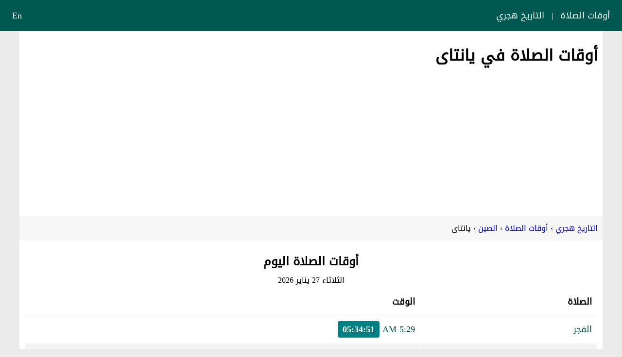

--- FILE ---
content_type: text/html; charset=UTF-8
request_url: https://datehijri.com/prayertimes/china/yantai-1705.html
body_size: 3706
content:
<!DOCTYPE html>
<html  lang="ar">
<head>

    <meta charset="UTF-8">
            <meta name="viewport" content="width=device-width, initial-scale=1.0">
        <title>أوقات الصلاة في يانتاى</title>
    <meta name="description" content="أوقات الصلاة في مدينة يانتاى, باوقاتها الخمسة صلاة الفجر, الظهر, العصر, المغرب والعشاء , كما يتم رفع الأذان من خلال الموقع لجميع اوقات الصلاة لمدينة يانتاى حسب التوقيت المحلي لمدينة يانتاى">
    <meta name="keywords" content="يانتاى,أوقات,اذان,اوقات الصلاة يانتاى,مدينة يانتاى,أوقات الصلاة حسب توقيت يانتاى,الأذان,الفجر, الظهر,العصر,المغرب,العشاء,الأمساكية,">
            <meta name="google" value="notranslate"> 
    <script async src="https://pagead2.googlesyndication.com/pagead/js/adsbygoogle.js?client=ca-pub-9184638470810001"
    crossorigin="anonymous"></script>
        <meta name="author" content="Dawod">
    <link rel="icon" type="image/x-icon" href="//datehijri.com/favicon.ico">
    <link rel="alternate" href="//datehijri.com/en/prayertimes/china/yantai-1705.html" hreflang="en" /><link rel="amphtml" href="//datehijri.com/amp/prayertimes/china/yantai-1705.html">
<style>
.w3-theme-l5 {color:#000 !important; background-color:#e9fffd !important}
.w3-theme-l4 {color:#000 !important; background-color:#b7fff8 !important}
.w3-theme-l3 {color:#000 !important; background-color:#6efff1 !important}
.w3-theme-l2 {color:#000 !important; background-color:#26ffe9 !important}
.w3-theme-l1 {color:#fff !important; background-color:#00dcc6 !important}
.w3-theme-d1 {color:#fff !important; background-color:#008578 !important}
.w3-theme-d2 {color:#fff !important; background-color:#00766a !important}
.w3-theme-d3 {color:#fff !important; background-color:#00685d !important}
.w3-theme-d4 {color:#fff !important; background-color:#005950 !important}
.w3-theme-d5 {color:#fff !important; background-color:#004a43 !important}

.w3-theme-light {color:#000 !important; background-color:#e9fffd !important}
.w3-theme-dark {color:#fff !important; background-color:#004a43 !important}
.w3-theme-action {color:#fff !important; background-color:#004a43 !important}

.w3-theme {color:#fff !important; background-color:#009688 !important}
.w3-text-theme {color:#009688 !important}
.w3-text-theme-d5 {color:#004a43 !important}
.w3-border-theme {border-color:#009688 !important}

.w3-hover-theme:hover {color:#fff !important; background-color:#009688 !important}
.w3-hover-text-theme:hover {color:#009688 !important}
.w3-hover-border-theme:hover {border-color:#009688 !important}
        @font-face {
            font-family: 'NewFont';
            font-style: normal;
            src: url(//themes.googleusercontent.com/static/fonts/earlyaccess/droidarabickufi/v3/DroidKufi-Regular.eot);
            src: url(//themes.googleusercontent.com/static/fonts/earlyaccess/droidarabickufi/v3/DroidKufi-Regular.eot?#iefix) format('embedded-opentype'),
                 url(//themes.googleusercontent.com/static/fonts/earlyaccess/droidarabickufi/v3/DroidKufi-Regular.woff2) format('x-woff2'),
                 url(//themes.googleusercontent.com/static/fonts/earlyaccess/droidarabickufi/v3/DroidKufi-Regular.woff) format('woff'),
                 url(//themes.googleusercontent.com/static/fonts/earlyaccess/droidarabickufi/v3/DroidKufi-Regular.ttf) format('truetype');
                font-display: swap;
          }
        *{
            padding: 0;
            margin: 0;
            box-sizing: border-box;
            direction: rtl;
            font-family: 'NewFont';
        }
        body{
            background-color: rgb(235, 235, 235);
        }
        a{
            text-decoration: none;
        }
        header,main,footer,.breadcrumb{
            max-width: 1200px;
            margin: 0 auto;
            padding:20px 10px;
            background-color: white;
        }
        .breadcrumb{
            padding: 0;
            background-color: rgb(247, 247, 247);
        }
        nav{
            padding:15px;
        }
        nav a{
            color: white;
            font-size: 18px;
            padding: 0 10px;
        }
        nav a.langnav{
            float: left;
        }
        
        footer{
            padding:30px;
            text-align: center;
        }
        ol{
            padding: 10px;
        }
       ol li{
           display: inline;
       }
       ol li::after{
           content:'›';
       }
       ol li:last-child::after{
           content:'';
       }
        ul{
            list-style: none;
            text-align: center;
        }         table{
            text-align: right;
            width: 100%;;
        }
        table thead tr th{
            border-bottom:1px solid #ccc;
        }
        table tr th,table tr td{
            padding: 10px;
            font-size:18px;
        }
        table tr:nth-child(even){
            background-color: rgb(243, 243, 243);
        }
        .prayerSettings{
            text-align: center;
        }
        .prayerSettings button{
            padding:5px;
            border:1px solid #ccc;
            border-radius: 4px;
            cursor: pointer;
            font-size: 12px;
        }
        #settingsForm{
            display: none;
            text-align: right;
        }
        #settingsForm .input-group{
            display: inline-block;
            width:48%;
            padding-top: 10px;
        }
        #settingsForm label{
            display: block;
            font-weight: bold;
            font-size: 20px;
        }
        #settingsForm select{
            padding: 5px;
            display: block;
            width: 80%;
            font-size: 18px;
        }
        ul{
            text-align:right;
        }
        .column h3{
            padding: 15px 0px;
        }
        .remaining{
            background-color: teal;
            display: inline-block;
            padding: 0 10px;
            font-weight: bold;
            color: white;
            font-size:18px;
            border-radius: 4px;
        }
        .column {
        float: right;
        width: 50%;
        padding: 10px;
        }

        /* Clear floats after the columns */
        .row:after {
        content: "";
        display: table;
        clear: both;
        }
        @media only screen and (max-width: 600px) {
            header h1{
                font-size: 26px;
                text-align: center;
            }
            .prayerSettings button{
                display: block;
                width: 100%;
                padding: 15px;
            }
            .column{
                float: none;
        width: 100%;
            }

            #settingsForm .input-group{
                    display: block;
                    width:100%;
                    padding-top: 10px;
                }
                #settingsForm select{
                    width: 100%;
                }
        }
    </style>



 <script data-ad-client="ca-pub-9184638470810001" async src="https://pagead2.googlesyndication.com/pagead/js/adsbygoogle.js"></script>

</head>
<body>
 <nav class="w3-theme-d4">
<a href="//datehijri.com/prayertimes/">أوقات الصلاة</a> |
<a href="//datehijri.com">التاريخ هجري</a>
<a href="//datehijri.com/en/prayertimes/china/yantai-1705.html" class='langnav'>En</a>
</nav>
<header>
    <h1>أوقات الصلاة في يانتاى</h1>
<script async src="https://pagead2.googlesyndication.com/pagead/js/adsbygoogle.js"></script>
<!-- MainDateHijri -->
<ins class="adsbygoogle"
    style="display:block"
    data-ad-client="ca-pub-9184638470810001"
    data-ad-slot="6431103993"
    data-ad-format="auto"
    data-full-width-responsive="true"></ins>
<script>
    (adsbygoogle = window.adsbygoogle || []).push({});
</script>
</header>
<div class="breadcrumb">
<ol itemscope itemtype="https://schema.org/BreadcrumbList">
<li itemprop="itemListElement" itemscope
    itemtype="https://schema.org/ListItem">
        <a itemprop="item" href="//datehijri.com/">
        <span itemprop="name">التاريخ هجري</span></a>
        <meta itemprop="position" content="1" />
</li>
<li itemprop="itemListElement" itemscope
    itemtype="https://schema.org/ListItem">
        <a itemprop="item" href="//datehijri.com/prayertimes/">
        <span itemprop="name">أوقات الصلاة</span></a>
        <meta itemprop="position" content="2" />
</li>
<li itemprop="itemListElement" itemscope
    itemtype="https://schema.org/ListItem">
        <a itemprop="item" href="//datehijri.com/prayertimes/china/">
        <span itemprop="name">الصين</span></a>
        <meta itemprop="position" content="3" />
</li>
<li itemprop="itemListElement" itemscope
    itemtype="https://schema.org/ListItem">
            <span itemprop="name">يانتاى</span>
        <meta itemprop="position" content="4" />
</li>
</ol> 
</div>     <main>
                      <table>
             <caption>
                <h2>أوقات الصلاة اليوم</h2>
                <p>الثلاثاء 27 يناير 2026</p>
             </caption>
             <thead>
                 <tr>
                 <th>الصلاة</th>
                 <th>الوقت</th>
                 </tr>
             </thead>
             <tbody>
                                 <tr class="w3-text-theme-d5">
                    <td>الفجر</td>
                    <td>5:29 AM                                            <span id="remaining" class="remaining">05:34:52</span>
                                        </td>
                </tr>
                                 <tr>
                    <td>الشروق</td>
                    <td>7:02 AM                                        </td>
                </tr>
                                 <tr>
                    <td>الظهر</td>
                    <td>12:07 PM                                        </td>
                </tr>
                                 <tr>
                    <td>العصر</td>
                    <td>2:52 PM                                        </td>
                </tr>
                                 <tr>
                    <td>الغروب</td>
                    <td>5:12 PM                                        </td>
                </tr>
                                 <tr>
                    <td>المغرب</td>
                    <td>5:12 PM                                        </td>
                </tr>
                                 <tr>
                    <td>العشاء</td>
                    <td>6:42 PM                                        </td>
                </tr>
                              </tbody>
         </table>
         <hr>
         <div class="row">
            <div class="column">
              <h3>أذان الفجر</h3>
              <ul>
                <li><b>طريق الحساب:</b> مكه - ام القرى </li>
                <li><b>حساب العصر:</b> شافعي، حنبلي، مالكي </li>
             </ul>
            </div>
            <div class="column">
              <h3>الوقت المتبقي لأذان </h3>
              <ul>
                <li><b>المؤقت:</b> <em> - تبقى 05:34</em> (حتى وقت الأذان)</li>
                <li><b>الوقت الأن:</b> 23:54 PM </li>
             </ul>
            </div>
          </div>
                        <br>
           <h3>مواقيت الصلاة في يانتاى لهذا الأسبوع</h3>
      <div style="overflow-x:auto;">
  <table>
    <thead>
      <tr>
        <th>التاريخ</th>
            <th>الفجر</th>
            <th>الشروق</th>
            <th>الظهر</th>
            <th>العصر</th>
            <th>المغرب</th>
            <th>العشاء</th>
              </tr>
    </thead>
    <tbody>
              <tr>
      <td>الثلاثاء 27/01/2026</td>
      <td>5:29 AM</td>
      <td>7:02 AM</td>
      <td>12:07 PM</td>
      <td>2:52 PM</td>
      <td>5:12 PM</td>
      <td>6:42 PM</td>
        </tr>
              <tr>
      <td>الأربعاء 28/01/2026</td>
      <td>5:28 AM</td>
      <td>7:01 AM</td>
      <td>12:07 PM</td>
      <td>2:52 PM</td>
      <td>5:14 PM</td>
      <td>6:44 PM</td>
        </tr>
              <tr>
      <td>الخميس 29/01/2026</td>
      <td>5:28 AM</td>
      <td>7:00 AM</td>
      <td>12:07 PM</td>
      <td>2:53 PM</td>
      <td>5:15 PM</td>
      <td>6:45 PM</td>
        </tr>
              <tr>
      <td>الجمعة 30/01/2026</td>
      <td>5:27 AM</td>
      <td>7:00 AM</td>
      <td>12:07 PM</td>
      <td>2:54 PM</td>
      <td>5:16 PM</td>
      <td>6:46 PM</td>
        </tr>
              <tr>
      <td>السبت 31/01/2026</td>
      <td>5:27 AM</td>
      <td>6:59 AM</td>
      <td>12:08 PM</td>
      <td>2:55 PM</td>
      <td>5:17 PM</td>
      <td>6:47 PM</td>
        </tr>
              <tr>
      <td>الأحد 01/02/2026</td>
      <td>5:26 AM</td>
      <td>6:58 AM</td>
      <td>12:08 PM</td>
      <td>2:56 PM</td>
      <td>5:18 PM</td>
      <td>6:48 PM</td>
        </tr>
              <tr>
      <td>الاثنين 02/02/2026</td>
      <td>5:25 AM</td>
      <td>6:57 AM</td>
      <td>12:08 PM</td>
      <td>2:57 PM</td>
      <td>5:19 PM</td>
      <td>6:49 PM</td>
        </tr>
            </tbody>
  </table>
</div>

          


     </main>
     <footer>
  <p class="text3">COPYRIGHT HIJRI DATE HJ © | V2 <a href="//datehijri.com/privacypolicy.html" title="Privacy Policy">Privacy Policy.</a> S3.</p>
  <p>Powered by <a href="http://www.mdawod.com/" target="_blank" rel="noreferrer">mDawod.Com</a></p>
</footer>

    <script>
  (function(i,s,o,g,r,a,m){i['GoogleAnalyticsObject']=r;i[r]=i[r]||function(){
  (i[r].q=i[r].q||[]).push(arguments)},i[r].l=1*new Date();a=s.createElement(o),
  m=s.getElementsByTagName(o)[0];a.async=1;a.src=g;m.parentNode.insertBefore(a,m)
  })(window,document,'script','https://www.google-analytics.com/analytics.js','ga');

  ga('create', 'UA-87925833-1', 'auto');
  ga('send', 'pageview');

</script>
         <script>
var holdUntilRefrech = 10;
var reminTime = 20092;
var x = setInterval(function() {
document.getElementById("remaining").innerHTML =[Math.floor(parseInt(reminTime, 10) / 3600),(Math.floor(parseInt(reminTime, 10) / 60) % 60),(parseInt(reminTime, 10) % 60)].map(v => v < 10 ? "0" + v : v).filter((v,i) => v !== "00" || i > 0).join(":");
if (reminTime <= 0) {
    if(holdUntilRefrech<=0){
    clearInterval(x);
    location.reload();
    }else{
        holdUntilRefrech--;
    }
  }else{
  reminTime--;
  }
}, 1000)
function showHide(elm) {
var x = document.getElementById(elm);
if (x.style.display === "block") {
x.style.display = "none";
} else {
x.style.display = "block";
}
}
</script>
    </body>
</html>


--- FILE ---
content_type: text/html; charset=utf-8
request_url: https://www.google.com/recaptcha/api2/aframe
body_size: 267
content:
<!DOCTYPE HTML><html><head><meta http-equiv="content-type" content="text/html; charset=UTF-8"></head><body><script nonce="B18EuM6zt3oiXEHwVMhIhQ">/** Anti-fraud and anti-abuse applications only. See google.com/recaptcha */ try{var clients={'sodar':'https://pagead2.googlesyndication.com/pagead/sodar?'};window.addEventListener("message",function(a){try{if(a.source===window.parent){var b=JSON.parse(a.data);var c=clients[b['id']];if(c){var d=document.createElement('img');d.src=c+b['params']+'&rc='+(localStorage.getItem("rc::a")?sessionStorage.getItem("rc::b"):"");window.document.body.appendChild(d);sessionStorage.setItem("rc::e",parseInt(sessionStorage.getItem("rc::e")||0)+1);localStorage.setItem("rc::h",'1769529250751');}}}catch(b){}});window.parent.postMessage("_grecaptcha_ready", "*");}catch(b){}</script></body></html>